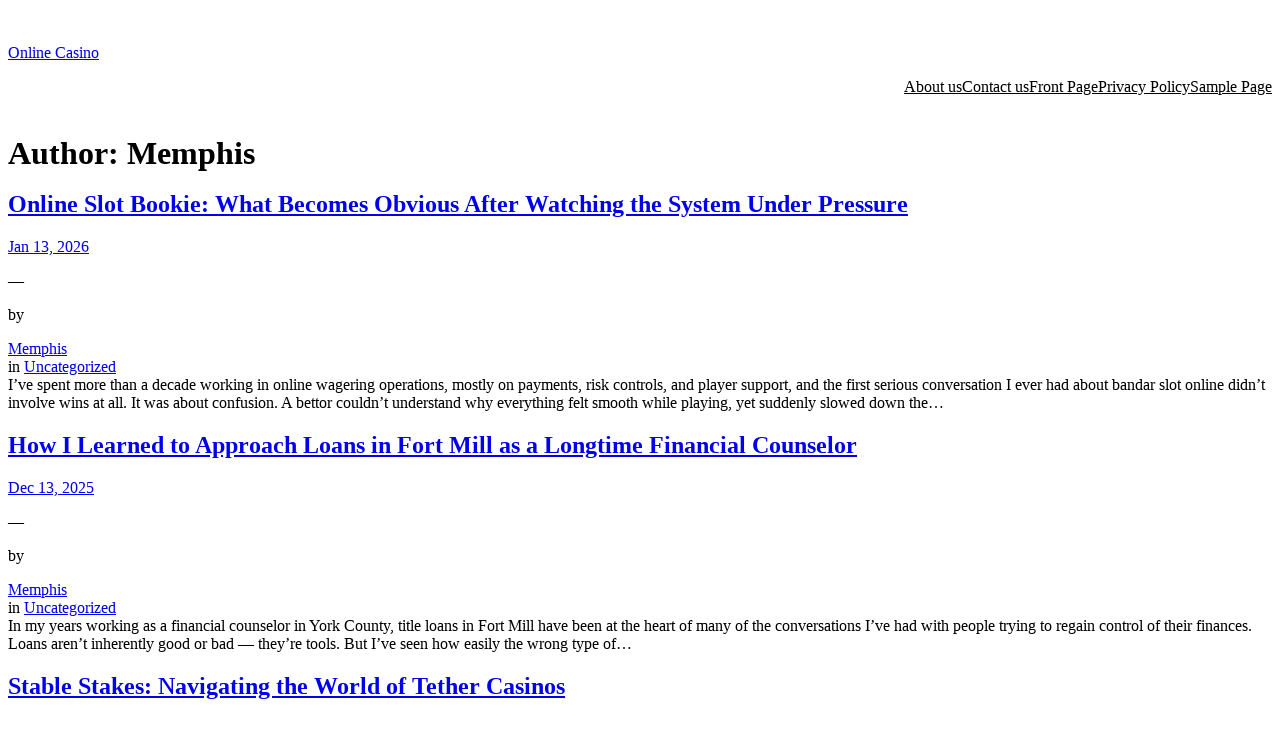

--- FILE ---
content_type: text/css
request_url: https://onlinecasino333.com/wp-content/uploads/elementor/css/post-66.css?ver=1769507257
body_size: 2021
content:
.elementor-66 .elementor-element.elementor-element-7583a4fd:not(.elementor-motion-effects-element-type-background), .elementor-66 .elementor-element.elementor-element-7583a4fd > .elementor-motion-effects-container > .elementor-motion-effects-layer{background-image:url("https://onlinecasino333.com/wp-content/uploads/2024/01/slider_imag.jpeg");background-position:center center;background-repeat:no-repeat;background-size:cover;}.elementor-66 .elementor-element.elementor-element-7583a4fd > .elementor-container{min-height:848px;}.elementor-66 .elementor-element.elementor-element-7583a4fd{transition:background 0.3s, border 0.3s, border-radius 0.3s, box-shadow 0.3s;}.elementor-66 .elementor-element.elementor-element-7583a4fd > .elementor-background-overlay{transition:background 0.3s, border-radius 0.3s, opacity 0.3s;}.elementor-66 .elementor-element.elementor-element-228670ad > .elementor-widget-wrap > .elementor-widget:not(.elementor-widget__width-auto):not(.elementor-widget__width-initial):not(:last-child):not(.elementor-absolute){margin-block-end:0px;}.elementor-66 .elementor-element.elementor-element-228670ad > .elementor-element-populated{padding:0px 0px 0px 0px;}.elementor-66 .elementor-element.elementor-element-7010b9cf > .elementor-container{max-width:1140px;}.elementor-66 .elementor-element.elementor-element-3ea41199 > .elementor-widget-wrap > .elementor-widget:not(.elementor-widget__width-auto):not(.elementor-widget__width-initial):not(:last-child):not(.elementor-absolute){margin-block-end:0px;}.elementor-66 .elementor-element.elementor-element-3ea41199 > .elementor-element-populated{padding:0px 15px 0px 15px;}.elementor-widget-navigation-menu .menu-item a.hfe-menu-item.elementor-button{background-color:var( --e-global-color-accent );font-family:var( --e-global-typography-accent-font-family ), Sans-serif;font-weight:var( --e-global-typography-accent-font-weight );}.elementor-widget-navigation-menu .menu-item a.hfe-menu-item.elementor-button:hover{background-color:var( --e-global-color-accent );}.elementor-widget-navigation-menu a.hfe-menu-item, .elementor-widget-navigation-menu a.hfe-sub-menu-item{font-family:var( --e-global-typography-primary-font-family ), Sans-serif;font-weight:var( --e-global-typography-primary-font-weight );}.elementor-widget-navigation-menu .menu-item a.hfe-menu-item, .elementor-widget-navigation-menu .sub-menu a.hfe-sub-menu-item{color:var( --e-global-color-text );}.elementor-widget-navigation-menu .menu-item a.hfe-menu-item:hover,
								.elementor-widget-navigation-menu .sub-menu a.hfe-sub-menu-item:hover,
								.elementor-widget-navigation-menu .menu-item.current-menu-item a.hfe-menu-item,
								.elementor-widget-navigation-menu .menu-item a.hfe-menu-item.highlighted,
								.elementor-widget-navigation-menu .menu-item a.hfe-menu-item:focus{color:var( --e-global-color-accent );}.elementor-widget-navigation-menu .hfe-nav-menu-layout:not(.hfe-pointer__framed) .menu-item.parent a.hfe-menu-item:before,
								.elementor-widget-navigation-menu .hfe-nav-menu-layout:not(.hfe-pointer__framed) .menu-item.parent a.hfe-menu-item:after{background-color:var( --e-global-color-accent );}.elementor-widget-navigation-menu .hfe-nav-menu-layout:not(.hfe-pointer__framed) .menu-item.parent .sub-menu .hfe-has-submenu-container a:after{background-color:var( --e-global-color-accent );}.elementor-widget-navigation-menu .hfe-pointer__framed .menu-item.parent a.hfe-menu-item:before,
								.elementor-widget-navigation-menu .hfe-pointer__framed .menu-item.parent a.hfe-menu-item:after{border-color:var( --e-global-color-accent );}
							.elementor-widget-navigation-menu .sub-menu li a.hfe-sub-menu-item,
							.elementor-widget-navigation-menu nav.hfe-dropdown li a.hfe-sub-menu-item,
							.elementor-widget-navigation-menu nav.hfe-dropdown li a.hfe-menu-item,
							.elementor-widget-navigation-menu nav.hfe-dropdown-expandible li a.hfe-menu-item,
							.elementor-widget-navigation-menu nav.hfe-dropdown-expandible li a.hfe-sub-menu-item{font-family:var( --e-global-typography-accent-font-family ), Sans-serif;font-weight:var( --e-global-typography-accent-font-weight );}.elementor-66 .elementor-element.elementor-element-a2efc95 .menu-item a.hfe-menu-item{padding-left:15px;padding-right:15px;}.elementor-66 .elementor-element.elementor-element-a2efc95 .menu-item a.hfe-sub-menu-item{padding-left:calc( 15px + 20px );padding-right:15px;}.elementor-66 .elementor-element.elementor-element-a2efc95 .hfe-nav-menu__layout-vertical .menu-item ul ul a.hfe-sub-menu-item{padding-left:calc( 15px + 40px );padding-right:15px;}.elementor-66 .elementor-element.elementor-element-a2efc95 .hfe-nav-menu__layout-vertical .menu-item ul ul ul a.hfe-sub-menu-item{padding-left:calc( 15px + 60px );padding-right:15px;}.elementor-66 .elementor-element.elementor-element-a2efc95 .hfe-nav-menu__layout-vertical .menu-item ul ul ul ul a.hfe-sub-menu-item{padding-left:calc( 15px + 80px );padding-right:15px;}.elementor-66 .elementor-element.elementor-element-a2efc95 .menu-item a.hfe-menu-item, .elementor-66 .elementor-element.elementor-element-a2efc95 .menu-item a.hfe-sub-menu-item{padding-top:15px;padding-bottom:15px;}.elementor-66 .elementor-element.elementor-element-a2efc95 ul.sub-menu{width:220px;}.elementor-66 .elementor-element.elementor-element-a2efc95 .sub-menu a.hfe-sub-menu-item,
						 .elementor-66 .elementor-element.elementor-element-a2efc95 nav.hfe-dropdown li a.hfe-menu-item,
						 .elementor-66 .elementor-element.elementor-element-a2efc95 nav.hfe-dropdown li a.hfe-sub-menu-item,
						 .elementor-66 .elementor-element.elementor-element-a2efc95 nav.hfe-dropdown-expandible li a.hfe-menu-item,
						 .elementor-66 .elementor-element.elementor-element-a2efc95 nav.hfe-dropdown-expandible li a.hfe-sub-menu-item{padding-top:15px;padding-bottom:15px;}.elementor-66 .elementor-element.elementor-element-a2efc95 > .elementor-widget-container{margin:-300px 0px 0px 0px;}.elementor-66 .elementor-element.elementor-element-a2efc95 .hfe-nav-menu__toggle{margin:0 auto;}.elementor-66 .elementor-element.elementor-element-a2efc95 a.hfe-menu-item, .elementor-66 .elementor-element.elementor-element-a2efc95 a.hfe-sub-menu-item{font-family:"Roboto", Sans-serif;font-size:20px;font-weight:600;text-transform:uppercase;}.elementor-66 .elementor-element.elementor-element-a2efc95 .menu-item a.hfe-menu-item, .elementor-66 .elementor-element.elementor-element-a2efc95 .sub-menu a.hfe-sub-menu-item{color:#FFFFFF;}.elementor-66 .elementor-element.elementor-element-a2efc95 .menu-item a.hfe-menu-item:hover,
								.elementor-66 .elementor-element.elementor-element-a2efc95 .sub-menu a.hfe-sub-menu-item:hover,
								.elementor-66 .elementor-element.elementor-element-a2efc95 .menu-item.current-menu-item a.hfe-menu-item,
								.elementor-66 .elementor-element.elementor-element-a2efc95 .menu-item a.hfe-menu-item.highlighted,
								.elementor-66 .elementor-element.elementor-element-a2efc95 .menu-item a.hfe-menu-item:focus{color:#E1E1E1;}.elementor-66 .elementor-element.elementor-element-a2efc95 .sub-menu,
								.elementor-66 .elementor-element.elementor-element-a2efc95 nav.hfe-dropdown,
								.elementor-66 .elementor-element.elementor-element-a2efc95 nav.hfe-dropdown-expandible,
								.elementor-66 .elementor-element.elementor-element-a2efc95 nav.hfe-dropdown .menu-item a.hfe-menu-item,
								.elementor-66 .elementor-element.elementor-element-a2efc95 nav.hfe-dropdown .menu-item a.hfe-sub-menu-item{background-color:#fff;}.elementor-66 .elementor-element.elementor-element-a2efc95 .sub-menu li.menu-item:not(:last-child),
						.elementor-66 .elementor-element.elementor-element-a2efc95 nav.hfe-dropdown li.menu-item:not(:last-child),
						.elementor-66 .elementor-element.elementor-element-a2efc95 nav.hfe-dropdown-expandible li.menu-item:not(:last-child){border-bottom-style:solid;border-bottom-color:#c4c4c4;border-bottom-width:1px;}.elementor-66 .elementor-element.elementor-element-3ebe907 .elementor-repeater-item-55b7da3 > a :is(i, svg){color:#FFFFFF;fill:#FFFFFF;}.elementor-66 .elementor-element.elementor-element-3ebe907 .elementor-repeater-item-55b7da3 > a:hover{background-color:#3b5998;}.elementor-66 .elementor-element.elementor-element-3ebe907 .elementor-repeater-item-731e183 > a :is(i, svg){color:#FFFFFF;fill:#FFFFFF;}.elementor-66 .elementor-element.elementor-element-3ebe907 .elementor-repeater-item-731e183 > a:hover{background-color:#1da1f2;}.elementor-66 .elementor-element.elementor-element-3ebe907 .elementor-repeater-item-2e1f121 > a :is(i, svg){color:#FFFFFF;fill:#FFFFFF;}.elementor-66 .elementor-element.elementor-element-3ebe907 .elementor-repeater-item-2e1f121 > a:hover{background-color:#0077b5;}.elementor-66 .elementor-element.elementor-element-3ebe907 > .elementor-widget-container{margin:-300px 0px 0px 0px;}.elementor-66 .elementor-element.elementor-element-3ebe907 .ekit_social_media{text-align:right;}.elementor-66 .elementor-element.elementor-element-3ebe907 .ekit_social_media > li > a{text-align:center;text-decoration:none;border-radius:50% 50% 50% 50%;width:30px;height:30px;line-height:28px;}.elementor-66 .elementor-element.elementor-element-3ebe907 .ekit_social_media > li{display:inline-block;margin:5px 5px 5px 5px;}.elementor-widget-site-logo .hfe-site-logo-container .hfe-site-logo-img{border-color:var( --e-global-color-primary );}.elementor-widget-site-logo .widget-image-caption{color:var( --e-global-color-text );font-family:var( --e-global-typography-text-font-family ), Sans-serif;font-weight:var( --e-global-typography-text-font-weight );}.elementor-66 .elementor-element.elementor-element-9952285 .hfe-site-logo-container, .elementor-66 .elementor-element.elementor-element-9952285 .hfe-caption-width figcaption{text-align:left;}.elementor-66 .elementor-element.elementor-element-9952285 .widget-image-caption{margin-top:0px;margin-bottom:0px;}.elementor-66 .elementor-element.elementor-element-9952285 > .elementor-widget-container{margin:-250px 0px 0px 0px;}.elementor-66 .elementor-element.elementor-element-9952285 .hfe-site-logo-container .hfe-site-logo-img{border-style:none;}.elementor-66 .elementor-element.elementor-element-62427923 .elementskit-section-title-wraper .elementskit-section-title{color:#FFFFFF;margin:0px 0px 35px 0px;font-family:"Roboto", Sans-serif;font-size:55px;font-weight:700;text-transform:uppercase;line-height:60px;letter-spacing:-1.375px;}.elementor-66 .elementor-element.elementor-element-62427923 .elementskit-section-title-wraper .elementskit-section-title > span{color:#000000;}.elementor-66 .elementor-element.elementor-element-62427923 .elementskit-section-title-wraper .elementskit-section-title:hover > span{color:#000000;}.elementor-66 .elementor-element.elementor-element-7b83a8a9 .ekit-btn-wraper .elementskit-btn{justify-content:flex-start;}.elementor-66 .elementor-element.elementor-element-7b83a8a9 .elementskit-btn{background-color:#00000000;padding:21px 36px 21px 36px;font-family:"Roboto", Sans-serif;font-size:14px;font-weight:500;text-transform:uppercase;letter-spacing:2px;color:#FFFFFF;fill:#FFFFFF;border-style:solid;border-width:1px 1px 1px 1px;border-color:#FFFFFF;border-radius:0px 0px 0px 0px;}.elementor-66 .elementor-element.elementor-element-7b83a8a9 .elementskit-btn:hover{background-color:#B7968D;color:#ffffff;fill:#ffffff;border-color:#B7968D;}.elementor-66 .elementor-element.elementor-element-7b83a8a9 .elementskit-btn > :is(i, svg){font-size:14px;}.elementor-66 .elementor-element.elementor-element-7b83a8a9 .elementskit-btn > i, .elementor-66 .elementor-element.elementor-element-7b83a8a9 .elementskit-btn > svg{margin-right:5px;}.rtl .elementor-66 .elementor-element.elementor-element-7b83a8a9 .elementskit-btn > i, .rtl .elementor-66 .elementor-element.elementor-element-7b83a8a9 .elementskit-btn > svg{margin-left:5px;margin-right:0;}.elementor-66 .elementor-element.elementor-element-1b0d166f .elementor-repeater-item-b2646ee > a :is(i, svg){color:#FFFFFF;fill:#FFFFFF;}.elementor-66 .elementor-element.elementor-element-1b0d166f .elementor-repeater-item-fdbcc77 > a :is(i, svg){color:#FFFFFF;fill:#FFFFFF;}.elementor-66 .elementor-element.elementor-element-1b0d166f .elementor-repeater-item-cb3163c > a :is(i, svg){color:#FFFFFF;fill:#FFFFFF;}.elementor-66 .elementor-element.elementor-element-1b0d166f .elementor-repeater-item-d8feb66 > a :is(i, svg){color:#FFFFFF;fill:#FFFFFF;}.elementor-66 .elementor-element.elementor-element-1b0d166f .elementor-repeater-item-0f77ac8 > a :is(i, svg){color:#FFFFFF;fill:#FFFFFF;}.elementor-66 .elementor-element.elementor-element-1b0d166f{width:auto;max-width:auto;bottom:0px;}body:not(.rtl) .elementor-66 .elementor-element.elementor-element-1b0d166f{left:15px;}body.rtl .elementor-66 .elementor-element.elementor-element-1b0d166f{right:15px;}.elementor-66 .elementor-element.elementor-element-1b0d166f .ekit_social_media{text-align:left;}.elementor-66 .elementor-element.elementor-element-1b0d166f .ekit_social_media > li > a{text-align:left;text-decoration:none;border-radius:0% 0% 0% 0%;}.elementor-66 .elementor-element.elementor-element-1b0d166f .ekit_social_media > li{display:block;margin:7px 0px 7px 0px;}.elementor-66 .elementor-element.elementor-element-bdc7104:not(.elementor-motion-effects-element-type-background), .elementor-66 .elementor-element.elementor-element-bdc7104 > .elementor-motion-effects-container > .elementor-motion-effects-layer{background-color:#101015;}.elementor-66 .elementor-element.elementor-element-bdc7104{transition:background 0.3s, border 0.3s, border-radius 0.3s, box-shadow 0.3s;z-index:1;}.elementor-66 .elementor-element.elementor-element-bdc7104 > .elementor-background-overlay{transition:background 0.3s, border-radius 0.3s, opacity 0.3s;}.elementor-66 .elementor-element.elementor-element-7771d1e5 > .elementor-widget-wrap > .elementor-widget:not(.elementor-widget__width-auto):not(.elementor-widget__width-initial):not(:last-child):not(.elementor-absolute){margin-block-end:0px;}.elementor-66 .elementor-element.elementor-element-7771d1e5 > .elementor-element-populated{padding:0px 0px 0px 0px;}.elementor-66 .elementor-element.elementor-element-61eb66ea > .elementor-container{max-width:1140px;}.elementor-66 .elementor-element.elementor-element-61eb66ea{margin-top:-130px;margin-bottom:0px;}.elementor-66 .elementor-element.elementor-element-58078eb7 > .elementor-widget-wrap > .elementor-widget:not(.elementor-widget__width-auto):not(.elementor-widget__width-initial):not(:last-child):not(.elementor-absolute){margin-block-end:0px;}.elementor-66 .elementor-element.elementor-element-58078eb7 > .elementor-element-populated{padding:0px 15px 0px 15px;}.elementor-widget-image .widget-image-caption{color:var( --e-global-color-text );font-family:var( --e-global-typography-text-font-family ), Sans-serif;font-weight:var( --e-global-typography-text-font-weight );}.elementor-66 .elementor-element.elementor-element-56cb2b8b .ekit-btn-wraper .elementskit-btn{justify-content:flex-end;}.elementor-66 .elementor-element.elementor-element-56cb2b8b .elementskit-btn{background-color:#17171DB3;padding:15px 28px 15px 28px;font-family:"Roboto", Sans-serif;font-size:16px;font-weight:700;text-transform:uppercase;color:#FFFFFF;fill:#FFFFFF;border-style:none;border-radius:0px 0px 0px 0px;}.elementor-66 .elementor-element.elementor-element-56cb2b8b > .elementor-widget-container{padding:0px 15px 0px 15px;}body:not(.rtl) .elementor-66 .elementor-element.elementor-element-56cb2b8b{right:0px;}body.rtl .elementor-66 .elementor-element.elementor-element-56cb2b8b{left:0px;}.elementor-66 .elementor-element.elementor-element-56cb2b8b{bottom:45px;}.elementor-66 .elementor-element.elementor-element-56cb2b8b .elementskit-btn:hover{color:#ffffff;fill:#ffffff;}.elementor-66 .elementor-element.elementor-element-56cb2b8b .elementskit-btn > :is(i, svg){font-size:14px;}.elementor-66 .elementor-element.elementor-element-56cb2b8b .elementskit-btn > i, .elementor-66 .elementor-element.elementor-element-56cb2b8b .elementskit-btn > svg{margin-right:5px;}.rtl .elementor-66 .elementor-element.elementor-element-56cb2b8b .elementskit-btn > i, .rtl .elementor-66 .elementor-element.elementor-element-56cb2b8b .elementskit-btn > svg{margin-left:5px;margin-right:0;}.elementor-66 .elementor-element.elementor-element-7abc9f1f > .elementor-widget-wrap > .elementor-widget:not(.elementor-widget__width-auto):not(.elementor-widget__width-initial):not(:last-child):not(.elementor-absolute){margin-block-end:0px;}.elementor-66 .elementor-element.elementor-element-7abc9f1f > .elementor-element-populated{padding:0px 15px 0px 15px;}.elementor-66 .elementor-element.elementor-element-5d1850ef .ekit-btn-wraper .elementskit-btn{justify-content:flex-end;}.elementor-66 .elementor-element.elementor-element-5d1850ef .elementskit-btn{background-color:#17171DB3;padding:15px 28px 15px 28px;font-family:"Roboto", Sans-serif;font-size:16px;font-weight:700;text-transform:uppercase;color:#FFFFFF;fill:#FFFFFF;border-style:none;border-radius:0px 0px 0px 0px;}.elementor-66 .elementor-element.elementor-element-5d1850ef > .elementor-widget-container{padding:0px 15px 0px 15px;}body:not(.rtl) .elementor-66 .elementor-element.elementor-element-5d1850ef{right:0px;}body.rtl .elementor-66 .elementor-element.elementor-element-5d1850ef{left:0px;}.elementor-66 .elementor-element.elementor-element-5d1850ef{bottom:45px;}.elementor-66 .elementor-element.elementor-element-5d1850ef .elementskit-btn:hover{color:#ffffff;fill:#ffffff;}.elementor-66 .elementor-element.elementor-element-5d1850ef .elementskit-btn > :is(i, svg){font-size:14px;}.elementor-66 .elementor-element.elementor-element-5d1850ef .elementskit-btn > i, .elementor-66 .elementor-element.elementor-element-5d1850ef .elementskit-btn > svg{margin-right:5px;}.rtl .elementor-66 .elementor-element.elementor-element-5d1850ef .elementskit-btn > i, .rtl .elementor-66 .elementor-element.elementor-element-5d1850ef .elementskit-btn > svg{margin-left:5px;margin-right:0;}.elementor-66 .elementor-element.elementor-element-17562f3a > .elementor-widget-wrap > .elementor-widget:not(.elementor-widget__width-auto):not(.elementor-widget__width-initial):not(:last-child):not(.elementor-absolute){margin-block-end:0px;}.elementor-66 .elementor-element.elementor-element-17562f3a > .elementor-element-populated{padding:0px 15px 0px 15px;}.elementor-66 .elementor-element.elementor-element-523eb2cc .ekit-btn-wraper .elementskit-btn{justify-content:flex-end;}.elementor-66 .elementor-element.elementor-element-523eb2cc .elementskit-btn{background-color:#17171DB3;padding:15px 28px 15px 28px;font-family:"Roboto", Sans-serif;font-size:16px;font-weight:700;text-transform:uppercase;color:#FFFFFF;fill:#FFFFFF;border-style:none;border-radius:0px 0px 0px 0px;}.elementor-66 .elementor-element.elementor-element-523eb2cc > .elementor-widget-container{padding:0px 15px 0px 15px;}body:not(.rtl) .elementor-66 .elementor-element.elementor-element-523eb2cc{right:0px;}body.rtl .elementor-66 .elementor-element.elementor-element-523eb2cc{left:0px;}.elementor-66 .elementor-element.elementor-element-523eb2cc{bottom:45px;}.elementor-66 .elementor-element.elementor-element-523eb2cc .elementskit-btn:hover{color:#ffffff;fill:#ffffff;}.elementor-66 .elementor-element.elementor-element-523eb2cc .elementskit-btn > :is(i, svg){font-size:14px;}.elementor-66 .elementor-element.elementor-element-523eb2cc .elementskit-btn > i, .elementor-66 .elementor-element.elementor-element-523eb2cc .elementskit-btn > svg{margin-right:5px;}.rtl .elementor-66 .elementor-element.elementor-element-523eb2cc .elementskit-btn > i, .rtl .elementor-66 .elementor-element.elementor-element-523eb2cc .elementskit-btn > svg{margin-left:5px;margin-right:0;}@media(max-width:1024px){.elementor-66 .elementor-element.elementor-element-7583a4fd > .elementor-container{min-height:600px;}.elementor-66 .elementor-element.elementor-element-7010b9cf{padding:0px 0px 50px 0px;}.elementor-66 .elementor-element.elementor-element-1b0d166f .ekit_social_media > li > a{text-align:left;}.elementor-66 .elementor-element.elementor-element-1b0d166f .ekit_social_media > li{display:inline-block;margin:0px 10px 0px 0px;}.elementor-66 .elementor-element.elementor-element-61eb66ea{margin-top:-80px;margin-bottom:0px;}}@media(max-width:767px){.elementor-66 .elementor-element.elementor-element-62427923 .elementskit-section-title-wraper .elementskit-section-title{font-size:42px;line-height:48px;}.elementor-66 .elementor-element.elementor-element-61eb66ea{margin-top:-60px;margin-bottom:0px;}.elementor-66 .elementor-element.elementor-element-58078eb7 > .elementor-element-populated{margin:0px 0px 15px 0px;--e-column-margin-right:0px;--e-column-margin-left:0px;}.elementor-66 .elementor-element.elementor-element-7abc9f1f > .elementor-element-populated{margin:0px 0px 15px 0px;--e-column-margin-right:0px;--e-column-margin-left:0px;}.elementor-66 .elementor-element.elementor-element-17562f3a > .elementor-element-populated{margin:0px 0px 15px 0px;--e-column-margin-right:0px;--e-column-margin-left:0px;}}

--- FILE ---
content_type: text/css
request_url: https://onlinecasino333.com/wp-content/uploads/elementor/css/post-68.css?ver=1769507257
body_size: 775
content:
.elementor-68 .elementor-element.elementor-element-146a532{--display:flex;--flex-direction:column;--container-widget-width:100%;--container-widget-height:initial;--container-widget-flex-grow:0;--container-widget-align-self:initial;--flex-wrap-mobile:wrap;border-style:solid;--border-style:solid;border-width:5px 0px 0px 0px;--border-top-width:5px;--border-right-width:0px;--border-bottom-width:0px;--border-left-width:0px;border-color:#FFFFFF;--border-color:#FFFFFF;}.elementor-68 .elementor-element.elementor-element-146a532:not(.elementor-motion-effects-element-type-background), .elementor-68 .elementor-element.elementor-element-146a532 > .elementor-motion-effects-container > .elementor-motion-effects-layer{background-color:#000000;}.elementor-widget-navigation-menu .menu-item a.hfe-menu-item.elementor-button{background-color:var( --e-global-color-accent );font-family:var( --e-global-typography-accent-font-family ), Sans-serif;font-weight:var( --e-global-typography-accent-font-weight );}.elementor-widget-navigation-menu .menu-item a.hfe-menu-item.elementor-button:hover{background-color:var( --e-global-color-accent );}.elementor-widget-navigation-menu a.hfe-menu-item, .elementor-widget-navigation-menu a.hfe-sub-menu-item{font-family:var( --e-global-typography-primary-font-family ), Sans-serif;font-weight:var( --e-global-typography-primary-font-weight );}.elementor-widget-navigation-menu .menu-item a.hfe-menu-item, .elementor-widget-navigation-menu .sub-menu a.hfe-sub-menu-item{color:var( --e-global-color-text );}.elementor-widget-navigation-menu .menu-item a.hfe-menu-item:hover,
								.elementor-widget-navigation-menu .sub-menu a.hfe-sub-menu-item:hover,
								.elementor-widget-navigation-menu .menu-item.current-menu-item a.hfe-menu-item,
								.elementor-widget-navigation-menu .menu-item a.hfe-menu-item.highlighted,
								.elementor-widget-navigation-menu .menu-item a.hfe-menu-item:focus{color:var( --e-global-color-accent );}.elementor-widget-navigation-menu .hfe-nav-menu-layout:not(.hfe-pointer__framed) .menu-item.parent a.hfe-menu-item:before,
								.elementor-widget-navigation-menu .hfe-nav-menu-layout:not(.hfe-pointer__framed) .menu-item.parent a.hfe-menu-item:after{background-color:var( --e-global-color-accent );}.elementor-widget-navigation-menu .hfe-nav-menu-layout:not(.hfe-pointer__framed) .menu-item.parent .sub-menu .hfe-has-submenu-container a:after{background-color:var( --e-global-color-accent );}.elementor-widget-navigation-menu .hfe-pointer__framed .menu-item.parent a.hfe-menu-item:before,
								.elementor-widget-navigation-menu .hfe-pointer__framed .menu-item.parent a.hfe-menu-item:after{border-color:var( --e-global-color-accent );}
							.elementor-widget-navigation-menu .sub-menu li a.hfe-sub-menu-item,
							.elementor-widget-navigation-menu nav.hfe-dropdown li a.hfe-sub-menu-item,
							.elementor-widget-navigation-menu nav.hfe-dropdown li a.hfe-menu-item,
							.elementor-widget-navigation-menu nav.hfe-dropdown-expandible li a.hfe-menu-item,
							.elementor-widget-navigation-menu nav.hfe-dropdown-expandible li a.hfe-sub-menu-item{font-family:var( --e-global-typography-accent-font-family ), Sans-serif;font-weight:var( --e-global-typography-accent-font-weight );}.elementor-68 .elementor-element.elementor-element-a571a54 .menu-item a.hfe-menu-item{padding-left:15px;padding-right:15px;}.elementor-68 .elementor-element.elementor-element-a571a54 .menu-item a.hfe-sub-menu-item{padding-left:calc( 15px + 20px );padding-right:15px;}.elementor-68 .elementor-element.elementor-element-a571a54 .hfe-nav-menu__layout-vertical .menu-item ul ul a.hfe-sub-menu-item{padding-left:calc( 15px + 40px );padding-right:15px;}.elementor-68 .elementor-element.elementor-element-a571a54 .hfe-nav-menu__layout-vertical .menu-item ul ul ul a.hfe-sub-menu-item{padding-left:calc( 15px + 60px );padding-right:15px;}.elementor-68 .elementor-element.elementor-element-a571a54 .hfe-nav-menu__layout-vertical .menu-item ul ul ul ul a.hfe-sub-menu-item{padding-left:calc( 15px + 80px );padding-right:15px;}.elementor-68 .elementor-element.elementor-element-a571a54 .menu-item a.hfe-menu-item, .elementor-68 .elementor-element.elementor-element-a571a54 .menu-item a.hfe-sub-menu-item{padding-top:15px;padding-bottom:15px;}.elementor-68 .elementor-element.elementor-element-a571a54 ul.sub-menu{width:220px;}.elementor-68 .elementor-element.elementor-element-a571a54 .sub-menu a.hfe-sub-menu-item,
						 .elementor-68 .elementor-element.elementor-element-a571a54 nav.hfe-dropdown li a.hfe-menu-item,
						 .elementor-68 .elementor-element.elementor-element-a571a54 nav.hfe-dropdown li a.hfe-sub-menu-item,
						 .elementor-68 .elementor-element.elementor-element-a571a54 nav.hfe-dropdown-expandible li a.hfe-menu-item,
						 .elementor-68 .elementor-element.elementor-element-a571a54 nav.hfe-dropdown-expandible li a.hfe-sub-menu-item{padding-top:15px;padding-bottom:15px;}.elementor-68 .elementor-element.elementor-element-a571a54 .hfe-nav-menu__toggle{margin:0 auto;}.elementor-68 .elementor-element.elementor-element-a571a54 a.hfe-menu-item, .elementor-68 .elementor-element.elementor-element-a571a54 a.hfe-sub-menu-item{font-family:"Roboto", Sans-serif;font-size:20px;font-weight:600;text-transform:uppercase;}.elementor-68 .elementor-element.elementor-element-a571a54 .menu-item a.hfe-menu-item, .elementor-68 .elementor-element.elementor-element-a571a54 .sub-menu a.hfe-sub-menu-item{color:#FFFFFF;}.elementor-68 .elementor-element.elementor-element-a571a54 .menu-item a.hfe-menu-item:hover,
								.elementor-68 .elementor-element.elementor-element-a571a54 .sub-menu a.hfe-sub-menu-item:hover,
								.elementor-68 .elementor-element.elementor-element-a571a54 .menu-item.current-menu-item a.hfe-menu-item,
								.elementor-68 .elementor-element.elementor-element-a571a54 .menu-item a.hfe-menu-item.highlighted,
								.elementor-68 .elementor-element.elementor-element-a571a54 .menu-item a.hfe-menu-item:focus{color:#D3D3D3;}.elementor-68 .elementor-element.elementor-element-a571a54 .sub-menu,
								.elementor-68 .elementor-element.elementor-element-a571a54 nav.hfe-dropdown,
								.elementor-68 .elementor-element.elementor-element-a571a54 nav.hfe-dropdown-expandible,
								.elementor-68 .elementor-element.elementor-element-a571a54 nav.hfe-dropdown .menu-item a.hfe-menu-item,
								.elementor-68 .elementor-element.elementor-element-a571a54 nav.hfe-dropdown .menu-item a.hfe-sub-menu-item{background-color:#fff;}.elementor-68 .elementor-element.elementor-element-a571a54 .sub-menu li.menu-item:not(:last-child),
						.elementor-68 .elementor-element.elementor-element-a571a54 nav.hfe-dropdown li.menu-item:not(:last-child),
						.elementor-68 .elementor-element.elementor-element-a571a54 nav.hfe-dropdown-expandible li.menu-item:not(:last-child){border-bottom-style:solid;border-bottom-color:#c4c4c4;border-bottom-width:1px;}.elementor-widget-copyright .hfe-copyright-wrapper a, .elementor-widget-copyright .hfe-copyright-wrapper{color:var( --e-global-color-text );}.elementor-widget-copyright .hfe-copyright-wrapper, .elementor-widget-copyright .hfe-copyright-wrapper a{font-family:var( --e-global-typography-text-font-family ), Sans-serif;font-weight:var( --e-global-typography-text-font-weight );}.elementor-68 .elementor-element.elementor-element-dfe4fd8 .hfe-copyright-wrapper{text-align:center;}.elementor-68 .elementor-element.elementor-element-dfe4fd8 > .elementor-widget-container{margin:-18px 0px 10px 0px;}.elementor-68 .elementor-element.elementor-element-dfe4fd8 .hfe-copyright-wrapper a, .elementor-68 .elementor-element.elementor-element-dfe4fd8 .hfe-copyright-wrapper{color:#FFFFFF;}.elementor-68 .elementor-element.elementor-element-dfe4fd8 .hfe-copyright-wrapper, .elementor-68 .elementor-element.elementor-element-dfe4fd8 .hfe-copyright-wrapper a{font-family:"Roboto", Sans-serif;font-weight:400;}